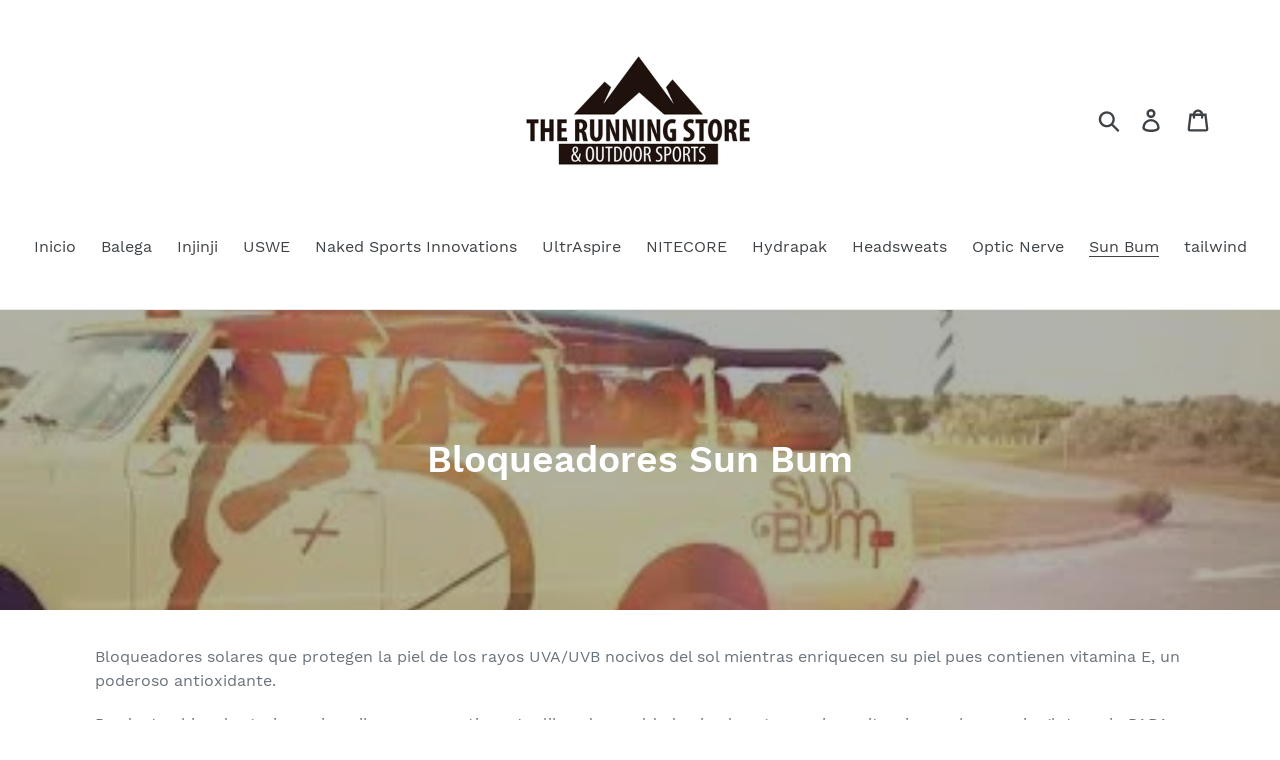

--- FILE ---
content_type: text/html; charset=utf-8
request_url: https://www.therunningstorecr.com/collections/bloqueadores-sun-bum-1
body_size: 15816
content:
<!doctype html>
<html class="no-js" lang="es">
<head>
  <meta charset="utf-8">
  <meta http-equiv="X-UA-Compatible" content="IE=edge,chrome=1">
  <meta name="viewport" content="width=device-width,initial-scale=1">
  <meta name="theme-color" content="#557b97">
  <link rel="canonical" href="https://www.therunningstorecr.com/collections/bloqueadores-sun-bum-1"><title>Bloqueadores Sun Bum
&ndash; The Running Store</title><meta name="description" content="Bloqueadores solares que protegen la piel de los rayos UVA/UVB nocivos del sol mientras enriquecen su piel pues contienen vitamina E, un poderoso antioxidante. Productos hipoalergenicos, sin oxibenzona y octinoxato, libre de crueldad animal, veganos, sin aceite, sin parabenos, sin gluten, sin PABA, sin propilenglicol, "><!-- /snippets/social-meta-tags.liquid -->




<meta property="og:site_name" content="The Running Store">
<meta property="og:url" content="https://www.therunningstorecr.com/collections/bloqueadores-sun-bum-1">
<meta property="og:title" content="Bloqueadores Sun Bum">
<meta property="og:type" content="product.group">
<meta property="og:description" content="Bloqueadores solares que protegen la piel de los rayos UVA/UVB nocivos del sol mientras enriquecen su piel pues contienen vitamina E, un poderoso antioxidante. Productos hipoalergenicos, sin oxibenzona y octinoxato, libre de crueldad animal, veganos, sin aceite, sin parabenos, sin gluten, sin PABA, sin propilenglicol, ">

<meta property="og:image" content="http://www.therunningstorecr.com/cdn/shop/collections/sun_bum_1_9b008446-0cfb-4941-bbf7-d5f53df85957_1200x1200.png?v=1671896352">
<meta property="og:image:secure_url" content="https://www.therunningstorecr.com/cdn/shop/collections/sun_bum_1_9b008446-0cfb-4941-bbf7-d5f53df85957_1200x1200.png?v=1671896352">


<meta name="twitter:card" content="summary_large_image">
<meta name="twitter:title" content="Bloqueadores Sun Bum">
<meta name="twitter:description" content="Bloqueadores solares que protegen la piel de los rayos UVA/UVB nocivos del sol mientras enriquecen su piel pues contienen vitamina E, un poderoso antioxidante. Productos hipoalergenicos, sin oxibenzona y octinoxato, libre de crueldad animal, veganos, sin aceite, sin parabenos, sin gluten, sin PABA, sin propilenglicol, ">


  <link href="//www.therunningstorecr.com/cdn/shop/t/1/assets/theme.scss.css?v=82700920086278674631665644374" rel="stylesheet" type="text/css" media="all" />

  <script>
    var theme = {
      strings: {
        addToCart: "Agregar al carrito",
        soldOut: "Agotado",
        unavailable: "No disponible",
        regularPrice: "Precio habitual",
        sale: "Oferta",
        showMore: "Ver más",
        showLess: "Mostrar menos",
        addressError: "No se puede encontrar esa dirección",
        addressNoResults: "No results for that address",
        addressQueryLimit: "Se ha excedido el límite de uso de la API de Google . Considere la posibilidad de actualizar a un \u003ca href=\"https:\/\/developers.google.com\/maps\/premium\/usage-limits\"\u003ePlan Premium\u003c\/a\u003e.",
        authError: "Hubo un problema de autenticación con su cuenta de Google Maps.",
        newWindow: "Abre en una nueva ventana.",
        external: "Abre sitio externo.",
        newWindowExternal: "Abre sitio externo externo en una nueva ventana.",
        quantityMinimumMessage: "La cantidad debe ser 1 o más"
      },
      moneyFormat: "₡ {{amount_with_comma_separator}}"
    }

    document.documentElement.className = document.documentElement.className.replace('no-js', 'js');
  </script><script src="//www.therunningstorecr.com/cdn/shop/t/1/assets/lazysizes.js?v=68441465964607740661551336855" async="async"></script>
  <script src="//www.therunningstorecr.com/cdn/shop/t/1/assets/vendor.js?v=12001839194546984181553147522" defer="defer"></script>
  <script src="//www.therunningstorecr.com/cdn/shop/t/1/assets/theme.js?v=156600214058390416931639408885" defer="defer"></script>

  <script>window.performance && window.performance.mark && window.performance.mark('shopify.content_for_header.start');</script><meta id="shopify-digital-wallet" name="shopify-digital-wallet" content="/8651866191/digital_wallets/dialog">
<link rel="alternate" type="application/atom+xml" title="Feed" href="/collections/bloqueadores-sun-bum-1.atom" />
<link rel="alternate" type="application/json+oembed" href="https://www.therunningstorecr.com/collections/bloqueadores-sun-bum-1.oembed">
<script async="async" src="/checkouts/internal/preloads.js?locale=es-CR"></script>
<script id="shopify-features" type="application/json">{"accessToken":"26bba10a24e5f8310fae1d6c48958828","betas":["rich-media-storefront-analytics"],"domain":"www.therunningstorecr.com","predictiveSearch":true,"shopId":8651866191,"locale":"es"}</script>
<script>var Shopify = Shopify || {};
Shopify.shop = "ecogreen-store.myshopify.com";
Shopify.locale = "es";
Shopify.currency = {"active":"CRC","rate":"1.0"};
Shopify.country = "CR";
Shopify.theme = {"name":"Debut","id":47115862095,"schema_name":"Debut","schema_version":"11.3.0","theme_store_id":796,"role":"main"};
Shopify.theme.handle = "null";
Shopify.theme.style = {"id":null,"handle":null};
Shopify.cdnHost = "www.therunningstorecr.com/cdn";
Shopify.routes = Shopify.routes || {};
Shopify.routes.root = "/";</script>
<script type="module">!function(o){(o.Shopify=o.Shopify||{}).modules=!0}(window);</script>
<script>!function(o){function n(){var o=[];function n(){o.push(Array.prototype.slice.apply(arguments))}return n.q=o,n}var t=o.Shopify=o.Shopify||{};t.loadFeatures=n(),t.autoloadFeatures=n()}(window);</script>
<script id="shop-js-analytics" type="application/json">{"pageType":"collection"}</script>
<script defer="defer" async type="module" src="//www.therunningstorecr.com/cdn/shopifycloud/shop-js/modules/v2/client.init-shop-cart-sync_BFpxDrjM.es.esm.js"></script>
<script defer="defer" async type="module" src="//www.therunningstorecr.com/cdn/shopifycloud/shop-js/modules/v2/chunk.common_CnP21gUX.esm.js"></script>
<script defer="defer" async type="module" src="//www.therunningstorecr.com/cdn/shopifycloud/shop-js/modules/v2/chunk.modal_D61HrJrg.esm.js"></script>
<script type="module">
  await import("//www.therunningstorecr.com/cdn/shopifycloud/shop-js/modules/v2/client.init-shop-cart-sync_BFpxDrjM.es.esm.js");
await import("//www.therunningstorecr.com/cdn/shopifycloud/shop-js/modules/v2/chunk.common_CnP21gUX.esm.js");
await import("//www.therunningstorecr.com/cdn/shopifycloud/shop-js/modules/v2/chunk.modal_D61HrJrg.esm.js");

  window.Shopify.SignInWithShop?.initShopCartSync?.({"fedCMEnabled":true,"windoidEnabled":true});

</script>
<script id="__st">var __st={"a":8651866191,"offset":-21600,"reqid":"ee1f8209-1a88-4090-88ae-70d786584c7a-1769906110","pageurl":"www.therunningstorecr.com\/collections\/bloqueadores-sun-bum-1","u":"84edd6c5b0c3","p":"collection","rtyp":"collection","rid":313084412085};</script>
<script>window.ShopifyPaypalV4VisibilityTracking = true;</script>
<script id="captcha-bootstrap">!function(){'use strict';const t='contact',e='account',n='new_comment',o=[[t,t],['blogs',n],['comments',n],[t,'customer']],c=[[e,'customer_login'],[e,'guest_login'],[e,'recover_customer_password'],[e,'create_customer']],r=t=>t.map((([t,e])=>`form[action*='/${t}']:not([data-nocaptcha='true']) input[name='form_type'][value='${e}']`)).join(','),a=t=>()=>t?[...document.querySelectorAll(t)].map((t=>t.form)):[];function s(){const t=[...o],e=r(t);return a(e)}const i='password',u='form_key',d=['recaptcha-v3-token','g-recaptcha-response','h-captcha-response',i],f=()=>{try{return window.sessionStorage}catch{return}},m='__shopify_v',_=t=>t.elements[u];function p(t,e,n=!1){try{const o=window.sessionStorage,c=JSON.parse(o.getItem(e)),{data:r}=function(t){const{data:e,action:n}=t;return t[m]||n?{data:e,action:n}:{data:t,action:n}}(c);for(const[e,n]of Object.entries(r))t.elements[e]&&(t.elements[e].value=n);n&&o.removeItem(e)}catch(o){console.error('form repopulation failed',{error:o})}}const l='form_type',E='cptcha';function T(t){t.dataset[E]=!0}const w=window,h=w.document,L='Shopify',v='ce_forms',y='captcha';let A=!1;((t,e)=>{const n=(g='f06e6c50-85a8-45c8-87d0-21a2b65856fe',I='https://cdn.shopify.com/shopifycloud/storefront-forms-hcaptcha/ce_storefront_forms_captcha_hcaptcha.v1.5.2.iife.js',D={infoText:'Protegido por hCaptcha',privacyText:'Privacidad',termsText:'Términos'},(t,e,n)=>{const o=w[L][v],c=o.bindForm;if(c)return c(t,g,e,D).then(n);var r;o.q.push([[t,g,e,D],n]),r=I,A||(h.body.append(Object.assign(h.createElement('script'),{id:'captcha-provider',async:!0,src:r})),A=!0)});var g,I,D;w[L]=w[L]||{},w[L][v]=w[L][v]||{},w[L][v].q=[],w[L][y]=w[L][y]||{},w[L][y].protect=function(t,e){n(t,void 0,e),T(t)},Object.freeze(w[L][y]),function(t,e,n,w,h,L){const[v,y,A,g]=function(t,e,n){const i=e?o:[],u=t?c:[],d=[...i,...u],f=r(d),m=r(i),_=r(d.filter((([t,e])=>n.includes(e))));return[a(f),a(m),a(_),s()]}(w,h,L),I=t=>{const e=t.target;return e instanceof HTMLFormElement?e:e&&e.form},D=t=>v().includes(t);t.addEventListener('submit',(t=>{const e=I(t);if(!e)return;const n=D(e)&&!e.dataset.hcaptchaBound&&!e.dataset.recaptchaBound,o=_(e),c=g().includes(e)&&(!o||!o.value);(n||c)&&t.preventDefault(),c&&!n&&(function(t){try{if(!f())return;!function(t){const e=f();if(!e)return;const n=_(t);if(!n)return;const o=n.value;o&&e.removeItem(o)}(t);const e=Array.from(Array(32),(()=>Math.random().toString(36)[2])).join('');!function(t,e){_(t)||t.append(Object.assign(document.createElement('input'),{type:'hidden',name:u})),t.elements[u].value=e}(t,e),function(t,e){const n=f();if(!n)return;const o=[...t.querySelectorAll(`input[type='${i}']`)].map((({name:t})=>t)),c=[...d,...o],r={};for(const[a,s]of new FormData(t).entries())c.includes(a)||(r[a]=s);n.setItem(e,JSON.stringify({[m]:1,action:t.action,data:r}))}(t,e)}catch(e){console.error('failed to persist form',e)}}(e),e.submit())}));const S=(t,e)=>{t&&!t.dataset[E]&&(n(t,e.some((e=>e===t))),T(t))};for(const o of['focusin','change'])t.addEventListener(o,(t=>{const e=I(t);D(e)&&S(e,y())}));const B=e.get('form_key'),M=e.get(l),P=B&&M;t.addEventListener('DOMContentLoaded',(()=>{const t=y();if(P)for(const e of t)e.elements[l].value===M&&p(e,B);[...new Set([...A(),...v().filter((t=>'true'===t.dataset.shopifyCaptcha))])].forEach((e=>S(e,t)))}))}(h,new URLSearchParams(w.location.search),n,t,e,['guest_login'])})(!0,!0)}();</script>
<script integrity="sha256-4kQ18oKyAcykRKYeNunJcIwy7WH5gtpwJnB7kiuLZ1E=" data-source-attribution="shopify.loadfeatures" defer="defer" src="//www.therunningstorecr.com/cdn/shopifycloud/storefront/assets/storefront/load_feature-a0a9edcb.js" crossorigin="anonymous"></script>
<script data-source-attribution="shopify.dynamic_checkout.dynamic.init">var Shopify=Shopify||{};Shopify.PaymentButton=Shopify.PaymentButton||{isStorefrontPortableWallets:!0,init:function(){window.Shopify.PaymentButton.init=function(){};var t=document.createElement("script");t.src="https://www.therunningstorecr.com/cdn/shopifycloud/portable-wallets/latest/portable-wallets.es.js",t.type="module",document.head.appendChild(t)}};
</script>
<script data-source-attribution="shopify.dynamic_checkout.buyer_consent">
  function portableWalletsHideBuyerConsent(e){var t=document.getElementById("shopify-buyer-consent"),n=document.getElementById("shopify-subscription-policy-button");t&&n&&(t.classList.add("hidden"),t.setAttribute("aria-hidden","true"),n.removeEventListener("click",e))}function portableWalletsShowBuyerConsent(e){var t=document.getElementById("shopify-buyer-consent"),n=document.getElementById("shopify-subscription-policy-button");t&&n&&(t.classList.remove("hidden"),t.removeAttribute("aria-hidden"),n.addEventListener("click",e))}window.Shopify?.PaymentButton&&(window.Shopify.PaymentButton.hideBuyerConsent=portableWalletsHideBuyerConsent,window.Shopify.PaymentButton.showBuyerConsent=portableWalletsShowBuyerConsent);
</script>
<script data-source-attribution="shopify.dynamic_checkout.cart.bootstrap">document.addEventListener("DOMContentLoaded",(function(){function t(){return document.querySelector("shopify-accelerated-checkout-cart, shopify-accelerated-checkout")}if(t())Shopify.PaymentButton.init();else{new MutationObserver((function(e,n){t()&&(Shopify.PaymentButton.init(),n.disconnect())})).observe(document.body,{childList:!0,subtree:!0})}}));
</script>

<script>window.performance && window.performance.mark && window.performance.mark('shopify.content_for_header.end');</script>
<link href="https://monorail-edge.shopifysvc.com" rel="dns-prefetch">
<script>(function(){if ("sendBeacon" in navigator && "performance" in window) {try {var session_token_from_headers = performance.getEntriesByType('navigation')[0].serverTiming.find(x => x.name == '_s').description;} catch {var session_token_from_headers = undefined;}var session_cookie_matches = document.cookie.match(/_shopify_s=([^;]*)/);var session_token_from_cookie = session_cookie_matches && session_cookie_matches.length === 2 ? session_cookie_matches[1] : "";var session_token = session_token_from_headers || session_token_from_cookie || "";function handle_abandonment_event(e) {var entries = performance.getEntries().filter(function(entry) {return /monorail-edge.shopifysvc.com/.test(entry.name);});if (!window.abandonment_tracked && entries.length === 0) {window.abandonment_tracked = true;var currentMs = Date.now();var navigation_start = performance.timing.navigationStart;var payload = {shop_id: 8651866191,url: window.location.href,navigation_start,duration: currentMs - navigation_start,session_token,page_type: "collection"};window.navigator.sendBeacon("https://monorail-edge.shopifysvc.com/v1/produce", JSON.stringify({schema_id: "online_store_buyer_site_abandonment/1.1",payload: payload,metadata: {event_created_at_ms: currentMs,event_sent_at_ms: currentMs}}));}}window.addEventListener('pagehide', handle_abandonment_event);}}());</script>
<script id="web-pixels-manager-setup">(function e(e,d,r,n,o){if(void 0===o&&(o={}),!Boolean(null===(a=null===(i=window.Shopify)||void 0===i?void 0:i.analytics)||void 0===a?void 0:a.replayQueue)){var i,a;window.Shopify=window.Shopify||{};var t=window.Shopify;t.analytics=t.analytics||{};var s=t.analytics;s.replayQueue=[],s.publish=function(e,d,r){return s.replayQueue.push([e,d,r]),!0};try{self.performance.mark("wpm:start")}catch(e){}var l=function(){var e={modern:/Edge?\/(1{2}[4-9]|1[2-9]\d|[2-9]\d{2}|\d{4,})\.\d+(\.\d+|)|Firefox\/(1{2}[4-9]|1[2-9]\d|[2-9]\d{2}|\d{4,})\.\d+(\.\d+|)|Chrom(ium|e)\/(9{2}|\d{3,})\.\d+(\.\d+|)|(Maci|X1{2}).+ Version\/(15\.\d+|(1[6-9]|[2-9]\d|\d{3,})\.\d+)([,.]\d+|)( \(\w+\)|)( Mobile\/\w+|) Safari\/|Chrome.+OPR\/(9{2}|\d{3,})\.\d+\.\d+|(CPU[ +]OS|iPhone[ +]OS|CPU[ +]iPhone|CPU IPhone OS|CPU iPad OS)[ +]+(15[._]\d+|(1[6-9]|[2-9]\d|\d{3,})[._]\d+)([._]\d+|)|Android:?[ /-](13[3-9]|1[4-9]\d|[2-9]\d{2}|\d{4,})(\.\d+|)(\.\d+|)|Android.+Firefox\/(13[5-9]|1[4-9]\d|[2-9]\d{2}|\d{4,})\.\d+(\.\d+|)|Android.+Chrom(ium|e)\/(13[3-9]|1[4-9]\d|[2-9]\d{2}|\d{4,})\.\d+(\.\d+|)|SamsungBrowser\/([2-9]\d|\d{3,})\.\d+/,legacy:/Edge?\/(1[6-9]|[2-9]\d|\d{3,})\.\d+(\.\d+|)|Firefox\/(5[4-9]|[6-9]\d|\d{3,})\.\d+(\.\d+|)|Chrom(ium|e)\/(5[1-9]|[6-9]\d|\d{3,})\.\d+(\.\d+|)([\d.]+$|.*Safari\/(?![\d.]+ Edge\/[\d.]+$))|(Maci|X1{2}).+ Version\/(10\.\d+|(1[1-9]|[2-9]\d|\d{3,})\.\d+)([,.]\d+|)( \(\w+\)|)( Mobile\/\w+|) Safari\/|Chrome.+OPR\/(3[89]|[4-9]\d|\d{3,})\.\d+\.\d+|(CPU[ +]OS|iPhone[ +]OS|CPU[ +]iPhone|CPU IPhone OS|CPU iPad OS)[ +]+(10[._]\d+|(1[1-9]|[2-9]\d|\d{3,})[._]\d+)([._]\d+|)|Android:?[ /-](13[3-9]|1[4-9]\d|[2-9]\d{2}|\d{4,})(\.\d+|)(\.\d+|)|Mobile Safari.+OPR\/([89]\d|\d{3,})\.\d+\.\d+|Android.+Firefox\/(13[5-9]|1[4-9]\d|[2-9]\d{2}|\d{4,})\.\d+(\.\d+|)|Android.+Chrom(ium|e)\/(13[3-9]|1[4-9]\d|[2-9]\d{2}|\d{4,})\.\d+(\.\d+|)|Android.+(UC? ?Browser|UCWEB|U3)[ /]?(15\.([5-9]|\d{2,})|(1[6-9]|[2-9]\d|\d{3,})\.\d+)\.\d+|SamsungBrowser\/(5\.\d+|([6-9]|\d{2,})\.\d+)|Android.+MQ{2}Browser\/(14(\.(9|\d{2,})|)|(1[5-9]|[2-9]\d|\d{3,})(\.\d+|))(\.\d+|)|K[Aa][Ii]OS\/(3\.\d+|([4-9]|\d{2,})\.\d+)(\.\d+|)/},d=e.modern,r=e.legacy,n=navigator.userAgent;return n.match(d)?"modern":n.match(r)?"legacy":"unknown"}(),u="modern"===l?"modern":"legacy",c=(null!=n?n:{modern:"",legacy:""})[u],f=function(e){return[e.baseUrl,"/wpm","/b",e.hashVersion,"modern"===e.buildTarget?"m":"l",".js"].join("")}({baseUrl:d,hashVersion:r,buildTarget:u}),m=function(e){var d=e.version,r=e.bundleTarget,n=e.surface,o=e.pageUrl,i=e.monorailEndpoint;return{emit:function(e){var a=e.status,t=e.errorMsg,s=(new Date).getTime(),l=JSON.stringify({metadata:{event_sent_at_ms:s},events:[{schema_id:"web_pixels_manager_load/3.1",payload:{version:d,bundle_target:r,page_url:o,status:a,surface:n,error_msg:t},metadata:{event_created_at_ms:s}}]});if(!i)return console&&console.warn&&console.warn("[Web Pixels Manager] No Monorail endpoint provided, skipping logging."),!1;try{return self.navigator.sendBeacon.bind(self.navigator)(i,l)}catch(e){}var u=new XMLHttpRequest;try{return u.open("POST",i,!0),u.setRequestHeader("Content-Type","text/plain"),u.send(l),!0}catch(e){return console&&console.warn&&console.warn("[Web Pixels Manager] Got an unhandled error while logging to Monorail."),!1}}}}({version:r,bundleTarget:l,surface:e.surface,pageUrl:self.location.href,monorailEndpoint:e.monorailEndpoint});try{o.browserTarget=l,function(e){var d=e.src,r=e.async,n=void 0===r||r,o=e.onload,i=e.onerror,a=e.sri,t=e.scriptDataAttributes,s=void 0===t?{}:t,l=document.createElement("script"),u=document.querySelector("head"),c=document.querySelector("body");if(l.async=n,l.src=d,a&&(l.integrity=a,l.crossOrigin="anonymous"),s)for(var f in s)if(Object.prototype.hasOwnProperty.call(s,f))try{l.dataset[f]=s[f]}catch(e){}if(o&&l.addEventListener("load",o),i&&l.addEventListener("error",i),u)u.appendChild(l);else{if(!c)throw new Error("Did not find a head or body element to append the script");c.appendChild(l)}}({src:f,async:!0,onload:function(){if(!function(){var e,d;return Boolean(null===(d=null===(e=window.Shopify)||void 0===e?void 0:e.analytics)||void 0===d?void 0:d.initialized)}()){var d=window.webPixelsManager.init(e)||void 0;if(d){var r=window.Shopify.analytics;r.replayQueue.forEach((function(e){var r=e[0],n=e[1],o=e[2];d.publishCustomEvent(r,n,o)})),r.replayQueue=[],r.publish=d.publishCustomEvent,r.visitor=d.visitor,r.initialized=!0}}},onerror:function(){return m.emit({status:"failed",errorMsg:"".concat(f," has failed to load")})},sri:function(e){var d=/^sha384-[A-Za-z0-9+/=]+$/;return"string"==typeof e&&d.test(e)}(c)?c:"",scriptDataAttributes:o}),m.emit({status:"loading"})}catch(e){m.emit({status:"failed",errorMsg:(null==e?void 0:e.message)||"Unknown error"})}}})({shopId: 8651866191,storefrontBaseUrl: "https://www.therunningstorecr.com",extensionsBaseUrl: "https://extensions.shopifycdn.com/cdn/shopifycloud/web-pixels-manager",monorailEndpoint: "https://monorail-edge.shopifysvc.com/unstable/produce_batch",surface: "storefront-renderer",enabledBetaFlags: ["2dca8a86"],webPixelsConfigList: [{"id":"shopify-app-pixel","configuration":"{}","eventPayloadVersion":"v1","runtimeContext":"STRICT","scriptVersion":"0450","apiClientId":"shopify-pixel","type":"APP","privacyPurposes":["ANALYTICS","MARKETING"]},{"id":"shopify-custom-pixel","eventPayloadVersion":"v1","runtimeContext":"LAX","scriptVersion":"0450","apiClientId":"shopify-pixel","type":"CUSTOM","privacyPurposes":["ANALYTICS","MARKETING"]}],isMerchantRequest: false,initData: {"shop":{"name":"The Running Store","paymentSettings":{"currencyCode":"CRC"},"myshopifyDomain":"ecogreen-store.myshopify.com","countryCode":"CR","storefrontUrl":"https:\/\/www.therunningstorecr.com"},"customer":null,"cart":null,"checkout":null,"productVariants":[],"purchasingCompany":null},},"https://www.therunningstorecr.com/cdn","1d2a099fw23dfb22ep557258f5m7a2edbae",{"modern":"","legacy":""},{"shopId":"8651866191","storefrontBaseUrl":"https:\/\/www.therunningstorecr.com","extensionBaseUrl":"https:\/\/extensions.shopifycdn.com\/cdn\/shopifycloud\/web-pixels-manager","surface":"storefront-renderer","enabledBetaFlags":"[\"2dca8a86\"]","isMerchantRequest":"false","hashVersion":"1d2a099fw23dfb22ep557258f5m7a2edbae","publish":"custom","events":"[[\"page_viewed\",{}],[\"collection_viewed\",{\"collection\":{\"id\":\"313084412085\",\"title\":\"Bloqueadores Sun Bum\",\"productVariants\":[{\"price\":{\"amount\":9315.0,\"currencyCode\":\"CRC\"},\"product\":{\"title\":\"SUN BUM ORIGINAL SPF 30 FACE STICK 13g\",\"vendor\":\"Sun Bum\",\"id\":\"8006837076149\",\"untranslatedTitle\":\"SUN BUM ORIGINAL SPF 30 FACE STICK 13g\",\"url\":\"\/products\/sun-bum-original-spf-30-face-stick-13g\",\"type\":\"Bloqueadores solares\"},\"id\":\"44589515735221\",\"image\":{\"src\":\"\/\/www.therunningstorecr.com\/cdn\/shop\/files\/12.jpg?v=1724712835\"},\"sku\":\"\",\"title\":\"Default Title\",\"untranslatedTitle\":\"Default Title\"},{\"price\":{\"amount\":13800.0,\"currencyCode\":\"CRC\"},\"product\":{\"title\":\"Sun Bum Original Lotion SPF 70\",\"vendor\":\"Sun Bum\",\"id\":\"7367895253173\",\"untranslatedTitle\":\"Sun Bum Original Lotion SPF 70\",\"url\":\"\/products\/sun-bum-original-lotion-spf-70\",\"type\":\"Bloqueadores solares\"},\"id\":\"42524633333941\",\"image\":{\"src\":\"\/\/www.therunningstorecr.com\/cdn\/shop\/products\/71KktJ0dsFL.jpg?v=1669332428\"},\"sku\":\"\",\"title\":\"Default Title\",\"untranslatedTitle\":\"Default Title\"},{\"price\":{\"amount\":3160.0,\"currencyCode\":\"CRC\"},\"product\":{\"title\":\"Original SPF 30 Lip Balm\",\"vendor\":\"Sun Bum\",\"id\":\"8006829637813\",\"untranslatedTitle\":\"Original SPF 30 Lip Balm\",\"url\":\"\/products\/original-spf-30-lip-balm\",\"type\":\"Bloqueadores solares\"},\"id\":\"44589470515381\",\"image\":{\"src\":\"\/\/www.therunningstorecr.com\/cdn\/shop\/files\/LIPSTICK.jpg?v=1724711027\"},\"sku\":\"\",\"title\":\"Pomegranate\",\"untranslatedTitle\":\"Pomegranate\"},{\"price\":{\"amount\":14095.0,\"currencyCode\":\"CRC\"},\"product\":{\"title\":\"Sun Bum Original Spray SPF 50\",\"vendor\":\"Sun Bum\",\"id\":\"7367904034997\",\"untranslatedTitle\":\"Sun Bum Original Spray SPF 50\",\"url\":\"\/products\/sun-bum-original-spray-spf-50\",\"type\":\"Bloqueadores solares\"},\"id\":\"42524643590325\",\"image\":{\"src\":\"\/\/www.therunningstorecr.com\/cdn\/shop\/products\/spray502.jpg?v=1669331889\"},\"sku\":\"\",\"title\":\"Default Title\",\"untranslatedTitle\":\"Default Title\"},{\"price\":{\"amount\":13800.0,\"currencyCode\":\"CRC\"},\"product\":{\"title\":\"Sun Bum Original Lotion SPF 30\",\"vendor\":\"Sun Bum\",\"id\":\"7367878049973\",\"untranslatedTitle\":\"Sun Bum Original Lotion SPF 30\",\"url\":\"\/products\/sun-bum-original-lotion-spf-30\",\"type\":\"Bloqueadores solares\"},\"id\":\"42524606464181\",\"image\":{\"src\":\"\/\/www.therunningstorecr.com\/cdn\/shop\/products\/OL301.jpg?v=1669328156\"},\"sku\":\"\",\"title\":\"Default Title\",\"untranslatedTitle\":\"Default Title\"},{\"price\":{\"amount\":11000.0,\"currencyCode\":\"CRC\"},\"product\":{\"title\":\"Sun Bum Cool Down Lotion\",\"vendor\":\"Sun Bum\",\"id\":\"7367871496373\",\"untranslatedTitle\":\"Sun Bum Cool Down Lotion\",\"url\":\"\/products\/sun-bum-cool-down-lotion\",\"type\":\"Bloqueadores solares\"},\"id\":\"42524594340021\",\"image\":{\"src\":\"\/\/www.therunningstorecr.com\/cdn\/shop\/products\/cooldown1.jpg?v=1669328182\"},\"sku\":\"\",\"title\":\"Default Title\",\"untranslatedTitle\":\"Default Title\"}]}}]]"});</script><script>
  window.ShopifyAnalytics = window.ShopifyAnalytics || {};
  window.ShopifyAnalytics.meta = window.ShopifyAnalytics.meta || {};
  window.ShopifyAnalytics.meta.currency = 'CRC';
  var meta = {"products":[{"id":8006837076149,"gid":"gid:\/\/shopify\/Product\/8006837076149","vendor":"Sun Bum","type":"Bloqueadores solares","handle":"sun-bum-original-spf-30-face-stick-13g","variants":[{"id":44589515735221,"price":931500,"name":"SUN BUM ORIGINAL SPF 30 FACE STICK 13g","public_title":null,"sku":""}],"remote":false},{"id":7367895253173,"gid":"gid:\/\/shopify\/Product\/7367895253173","vendor":"Sun Bum","type":"Bloqueadores solares","handle":"sun-bum-original-lotion-spf-70","variants":[{"id":42524633333941,"price":1380000,"name":"Sun Bum Original Lotion SPF 70","public_title":null,"sku":""}],"remote":false},{"id":8006829637813,"gid":"gid:\/\/shopify\/Product\/8006829637813","vendor":"Sun Bum","type":"Bloqueadores solares","handle":"original-spf-30-lip-balm","variants":[{"id":44589470515381,"price":316000,"name":"Original SPF 30 Lip Balm - Pomegranate","public_title":"Pomegranate","sku":""},{"id":44589470548149,"price":316000,"name":"Original SPF 30 Lip Balm - Mango","public_title":"Mango","sku":""},{"id":44589470580917,"price":316000,"name":"Original SPF 30 Lip Balm - Banana","public_title":"Banana","sku":""},{"id":44589470613685,"price":316000,"name":"Original SPF 30 Lip Balm - Coco","public_title":"Coco","sku":""},{"id":44589470646453,"price":316000,"name":"Original SPF 30 Lip Balm - Piña","public_title":"Piña","sku":""},{"id":44589470679221,"price":316000,"name":"Original SPF 30 Lip Balm - Sandia","public_title":"Sandia","sku":""}],"remote":false},{"id":7367904034997,"gid":"gid:\/\/shopify\/Product\/7367904034997","vendor":"Sun Bum","type":"Bloqueadores solares","handle":"sun-bum-original-spray-spf-50","variants":[{"id":42524643590325,"price":1409500,"name":"Sun Bum Original Spray SPF 50","public_title":null,"sku":""}],"remote":false},{"id":7367878049973,"gid":"gid:\/\/shopify\/Product\/7367878049973","vendor":"Sun Bum","type":"Bloqueadores solares","handle":"sun-bum-original-lotion-spf-30","variants":[{"id":42524606464181,"price":1380000,"name":"Sun Bum Original Lotion SPF 30","public_title":null,"sku":""}],"remote":false},{"id":7367871496373,"gid":"gid:\/\/shopify\/Product\/7367871496373","vendor":"Sun Bum","type":"Bloqueadores solares","handle":"sun-bum-cool-down-lotion","variants":[{"id":42524594340021,"price":1100000,"name":"Sun Bum Cool Down Lotion","public_title":null,"sku":""}],"remote":false}],"page":{"pageType":"collection","resourceType":"collection","resourceId":313084412085,"requestId":"ee1f8209-1a88-4090-88ae-70d786584c7a-1769906110"}};
  for (var attr in meta) {
    window.ShopifyAnalytics.meta[attr] = meta[attr];
  }
</script>
<script class="analytics">
  (function () {
    var customDocumentWrite = function(content) {
      var jquery = null;

      if (window.jQuery) {
        jquery = window.jQuery;
      } else if (window.Checkout && window.Checkout.$) {
        jquery = window.Checkout.$;
      }

      if (jquery) {
        jquery('body').append(content);
      }
    };

    var hasLoggedConversion = function(token) {
      if (token) {
        return document.cookie.indexOf('loggedConversion=' + token) !== -1;
      }
      return false;
    }

    var setCookieIfConversion = function(token) {
      if (token) {
        var twoMonthsFromNow = new Date(Date.now());
        twoMonthsFromNow.setMonth(twoMonthsFromNow.getMonth() + 2);

        document.cookie = 'loggedConversion=' + token + '; expires=' + twoMonthsFromNow;
      }
    }

    var trekkie = window.ShopifyAnalytics.lib = window.trekkie = window.trekkie || [];
    if (trekkie.integrations) {
      return;
    }
    trekkie.methods = [
      'identify',
      'page',
      'ready',
      'track',
      'trackForm',
      'trackLink'
    ];
    trekkie.factory = function(method) {
      return function() {
        var args = Array.prototype.slice.call(arguments);
        args.unshift(method);
        trekkie.push(args);
        return trekkie;
      };
    };
    for (var i = 0; i < trekkie.methods.length; i++) {
      var key = trekkie.methods[i];
      trekkie[key] = trekkie.factory(key);
    }
    trekkie.load = function(config) {
      trekkie.config = config || {};
      trekkie.config.initialDocumentCookie = document.cookie;
      var first = document.getElementsByTagName('script')[0];
      var script = document.createElement('script');
      script.type = 'text/javascript';
      script.onerror = function(e) {
        var scriptFallback = document.createElement('script');
        scriptFallback.type = 'text/javascript';
        scriptFallback.onerror = function(error) {
                var Monorail = {
      produce: function produce(monorailDomain, schemaId, payload) {
        var currentMs = new Date().getTime();
        var event = {
          schema_id: schemaId,
          payload: payload,
          metadata: {
            event_created_at_ms: currentMs,
            event_sent_at_ms: currentMs
          }
        };
        return Monorail.sendRequest("https://" + monorailDomain + "/v1/produce", JSON.stringify(event));
      },
      sendRequest: function sendRequest(endpointUrl, payload) {
        // Try the sendBeacon API
        if (window && window.navigator && typeof window.navigator.sendBeacon === 'function' && typeof window.Blob === 'function' && !Monorail.isIos12()) {
          var blobData = new window.Blob([payload], {
            type: 'text/plain'
          });

          if (window.navigator.sendBeacon(endpointUrl, blobData)) {
            return true;
          } // sendBeacon was not successful

        } // XHR beacon

        var xhr = new XMLHttpRequest();

        try {
          xhr.open('POST', endpointUrl);
          xhr.setRequestHeader('Content-Type', 'text/plain');
          xhr.send(payload);
        } catch (e) {
          console.log(e);
        }

        return false;
      },
      isIos12: function isIos12() {
        return window.navigator.userAgent.lastIndexOf('iPhone; CPU iPhone OS 12_') !== -1 || window.navigator.userAgent.lastIndexOf('iPad; CPU OS 12_') !== -1;
      }
    };
    Monorail.produce('monorail-edge.shopifysvc.com',
      'trekkie_storefront_load_errors/1.1',
      {shop_id: 8651866191,
      theme_id: 47115862095,
      app_name: "storefront",
      context_url: window.location.href,
      source_url: "//www.therunningstorecr.com/cdn/s/trekkie.storefront.c59ea00e0474b293ae6629561379568a2d7c4bba.min.js"});

        };
        scriptFallback.async = true;
        scriptFallback.src = '//www.therunningstorecr.com/cdn/s/trekkie.storefront.c59ea00e0474b293ae6629561379568a2d7c4bba.min.js';
        first.parentNode.insertBefore(scriptFallback, first);
      };
      script.async = true;
      script.src = '//www.therunningstorecr.com/cdn/s/trekkie.storefront.c59ea00e0474b293ae6629561379568a2d7c4bba.min.js';
      first.parentNode.insertBefore(script, first);
    };
    trekkie.load(
      {"Trekkie":{"appName":"storefront","development":false,"defaultAttributes":{"shopId":8651866191,"isMerchantRequest":null,"themeId":47115862095,"themeCityHash":"12156709863248251895","contentLanguage":"es","currency":"CRC","eventMetadataId":"8ae49bfc-5eee-4d42-9b6f-29be73fcbc1a"},"isServerSideCookieWritingEnabled":true,"monorailRegion":"shop_domain","enabledBetaFlags":["65f19447","b5387b81"]},"Session Attribution":{},"S2S":{"facebookCapiEnabled":false,"source":"trekkie-storefront-renderer","apiClientId":580111}}
    );

    var loaded = false;
    trekkie.ready(function() {
      if (loaded) return;
      loaded = true;

      window.ShopifyAnalytics.lib = window.trekkie;

      var originalDocumentWrite = document.write;
      document.write = customDocumentWrite;
      try { window.ShopifyAnalytics.merchantGoogleAnalytics.call(this); } catch(error) {};
      document.write = originalDocumentWrite;

      window.ShopifyAnalytics.lib.page(null,{"pageType":"collection","resourceType":"collection","resourceId":313084412085,"requestId":"ee1f8209-1a88-4090-88ae-70d786584c7a-1769906110","shopifyEmitted":true});

      var match = window.location.pathname.match(/checkouts\/(.+)\/(thank_you|post_purchase)/)
      var token = match? match[1]: undefined;
      if (!hasLoggedConversion(token)) {
        setCookieIfConversion(token);
        window.ShopifyAnalytics.lib.track("Viewed Product Category",{"currency":"CRC","category":"Collection: bloqueadores-sun-bum-1","collectionName":"bloqueadores-sun-bum-1","collectionId":313084412085,"nonInteraction":true},undefined,undefined,{"shopifyEmitted":true});
      }
    });


        var eventsListenerScript = document.createElement('script');
        eventsListenerScript.async = true;
        eventsListenerScript.src = "//www.therunningstorecr.com/cdn/shopifycloud/storefront/assets/shop_events_listener-3da45d37.js";
        document.getElementsByTagName('head')[0].appendChild(eventsListenerScript);

})();</script>
<script
  defer
  src="https://www.therunningstorecr.com/cdn/shopifycloud/perf-kit/shopify-perf-kit-3.1.0.min.js"
  data-application="storefront-renderer"
  data-shop-id="8651866191"
  data-render-region="gcp-us-central1"
  data-page-type="collection"
  data-theme-instance-id="47115862095"
  data-theme-name="Debut"
  data-theme-version="11.3.0"
  data-monorail-region="shop_domain"
  data-resource-timing-sampling-rate="10"
  data-shs="true"
  data-shs-beacon="true"
  data-shs-export-with-fetch="true"
  data-shs-logs-sample-rate="1"
  data-shs-beacon-endpoint="https://www.therunningstorecr.com/api/collect"
></script>
</head>

<body class="template-collection">

  <a class="in-page-link visually-hidden skip-link" href="#MainContent">Ir directamente al contenido</a>

  <div id="SearchDrawer" class="search-bar drawer drawer--top" role="dialog" aria-modal="true" aria-label="Buscar">
    <div class="search-bar__table">
      <div class="search-bar__table-cell search-bar__form-wrapper">
        <form class="search search-bar__form" action="/search" method="get" role="search">
          <input class="search__input search-bar__input" type="search" name="q" value="" placeholder="Buscar" aria-label="Buscar">
          <button class="search-bar__submit search__submit btn--link" type="submit">
            <svg aria-hidden="true" focusable="false" role="presentation" class="icon icon-search" viewBox="0 0 37 40"><path d="M35.6 36l-9.8-9.8c4.1-5.4 3.6-13.2-1.3-18.1-5.4-5.4-14.2-5.4-19.7 0-5.4 5.4-5.4 14.2 0 19.7 2.6 2.6 6.1 4.1 9.8 4.1 3 0 5.9-1 8.3-2.8l9.8 9.8c.4.4.9.6 1.4.6s1-.2 1.4-.6c.9-.9.9-2.1.1-2.9zm-20.9-8.2c-2.6 0-5.1-1-7-2.9-3.9-3.9-3.9-10.1 0-14C9.6 9 12.2 8 14.7 8s5.1 1 7 2.9c3.9 3.9 3.9 10.1 0 14-1.9 1.9-4.4 2.9-7 2.9z"/></svg>
            <span class="icon__fallback-text">Buscar</span>
          </button>
        </form>
      </div>
      <div class="search-bar__table-cell text-right">
        <button type="button" class="btn--link search-bar__close js-drawer-close">
          <svg aria-hidden="true" focusable="false" role="presentation" class="icon icon-close" viewBox="0 0 40 40"><path d="M23.868 20.015L39.117 4.78c1.11-1.108 1.11-2.77 0-3.877-1.109-1.108-2.773-1.108-3.882 0L19.986 16.137 4.737.904C3.628-.204 1.965-.204.856.904c-1.11 1.108-1.11 2.77 0 3.877l15.249 15.234L.855 35.248c-1.108 1.108-1.108 2.77 0 3.877.555.554 1.248.831 1.942.831s1.386-.277 1.94-.83l15.25-15.234 15.248 15.233c.555.554 1.248.831 1.941.831s1.387-.277 1.941-.83c1.11-1.109 1.11-2.77 0-3.878L23.868 20.015z" class="layer"/></svg>
          <span class="icon__fallback-text">Cerrar</span>
        </button>
      </div>
    </div>
  </div>

  <div id="shopify-section-header" class="shopify-section">

<div data-section-id="header" data-section-type="header-section">
  

  <header class="site-header logo--center" role="banner">
    <div class="grid grid--no-gutters grid--table site-header__mobile-nav">
      

      <div class="grid__item medium-up--one-third medium-up--push-one-third logo-align--center">
        
        
          <div class="h2 site-header__logo">
        
          
<a href="/" class="site-header__logo-image site-header__logo-image--centered">
              
              <img class="lazyload js"
                   src="//www.therunningstorecr.com/cdn/shop/files/Sin_titulo-2_ebbd8951-7bbe-48e9-a2cc-084bf636336d_300x300.png?v=1627512870"
                   data-src="//www.therunningstorecr.com/cdn/shop/files/Sin_titulo-2_ebbd8951-7bbe-48e9-a2cc-084bf636336d_{width}x.png?v=1627512870"
                   data-widths="[180, 360, 540, 720, 900, 1080, 1296, 1512, 1728, 2048]"
                   data-aspectratio="1.333803810868031"
                   data-sizes="auto"
                   alt="The Running Store"
                   style="max-width: 240px">
              <noscript>
                
                <img src="//www.therunningstorecr.com/cdn/shop/files/Sin_titulo-2_ebbd8951-7bbe-48e9-a2cc-084bf636336d_240x.png?v=1627512870"
                     srcset="//www.therunningstorecr.com/cdn/shop/files/Sin_titulo-2_ebbd8951-7bbe-48e9-a2cc-084bf636336d_240x.png?v=1627512870 1x, //www.therunningstorecr.com/cdn/shop/files/Sin_titulo-2_ebbd8951-7bbe-48e9-a2cc-084bf636336d_240x@2x.png?v=1627512870 2x"
                     alt="The Running Store"
                     style="max-width: 240px;">
              </noscript>
            </a>
          
        
          </div>
        
      </div>

      

      <div class="grid__item medium-up--one-third medium-up--push-one-third text-right site-header__icons site-header__icons--plus">
        <div class="site-header__icons-wrapper">
          <div class="site-header__search site-header__icon">
            <form action="/search" method="get" class="search-header search" role="search">
  <input class="search-header__input search__input"
    type="search"
    name="q"
    placeholder="Buscar"
    aria-label="Buscar">
  <button class="search-header__submit search__submit btn--link site-header__icon" type="submit">
    <svg aria-hidden="true" focusable="false" role="presentation" class="icon icon-search" viewBox="0 0 37 40"><path d="M35.6 36l-9.8-9.8c4.1-5.4 3.6-13.2-1.3-18.1-5.4-5.4-14.2-5.4-19.7 0-5.4 5.4-5.4 14.2 0 19.7 2.6 2.6 6.1 4.1 9.8 4.1 3 0 5.9-1 8.3-2.8l9.8 9.8c.4.4.9.6 1.4.6s1-.2 1.4-.6c.9-.9.9-2.1.1-2.9zm-20.9-8.2c-2.6 0-5.1-1-7-2.9-3.9-3.9-3.9-10.1 0-14C9.6 9 12.2 8 14.7 8s5.1 1 7 2.9c3.9 3.9 3.9 10.1 0 14-1.9 1.9-4.4 2.9-7 2.9z"/></svg>
    <span class="icon__fallback-text">Buscar</span>
  </button>
</form>

          </div>

          <button type="button" class="btn--link site-header__icon site-header__search-toggle js-drawer-open-top">
            <svg aria-hidden="true" focusable="false" role="presentation" class="icon icon-search" viewBox="0 0 37 40"><path d="M35.6 36l-9.8-9.8c4.1-5.4 3.6-13.2-1.3-18.1-5.4-5.4-14.2-5.4-19.7 0-5.4 5.4-5.4 14.2 0 19.7 2.6 2.6 6.1 4.1 9.8 4.1 3 0 5.9-1 8.3-2.8l9.8 9.8c.4.4.9.6 1.4.6s1-.2 1.4-.6c.9-.9.9-2.1.1-2.9zm-20.9-8.2c-2.6 0-5.1-1-7-2.9-3.9-3.9-3.9-10.1 0-14C9.6 9 12.2 8 14.7 8s5.1 1 7 2.9c3.9 3.9 3.9 10.1 0 14-1.9 1.9-4.4 2.9-7 2.9z"/></svg>
            <span class="icon__fallback-text">Buscar</span>
          </button>

          
            
              <a href="/account/login" class="site-header__icon site-header__account">
                <svg aria-hidden="true" focusable="false" role="presentation" class="icon icon-login" viewBox="0 0 28.33 37.68"><path d="M14.17 14.9a7.45 7.45 0 1 0-7.5-7.45 7.46 7.46 0 0 0 7.5 7.45zm0-10.91a3.45 3.45 0 1 1-3.5 3.46A3.46 3.46 0 0 1 14.17 4zM14.17 16.47A14.18 14.18 0 0 0 0 30.68c0 1.41.66 4 5.11 5.66a27.17 27.17 0 0 0 9.06 1.34c6.54 0 14.17-1.84 14.17-7a14.18 14.18 0 0 0-14.17-14.21zm0 17.21c-6.3 0-10.17-1.77-10.17-3a10.17 10.17 0 1 1 20.33 0c.01 1.23-3.86 3-10.16 3z"/></svg>
                <span class="icon__fallback-text">Ingresar</span>
              </a>
            
          

          <a href="/cart" class="site-header__icon site-header__cart">
            <svg aria-hidden="true" focusable="false" role="presentation" class="icon icon-cart" viewBox="0 0 37 40"><path d="M36.5 34.8L33.3 8h-5.9C26.7 3.9 23 .8 18.5.8S10.3 3.9 9.6 8H3.7L.5 34.8c-.2 1.5.4 2.4.9 3 .5.5 1.4 1.2 3.1 1.2h28c1.3 0 2.4-.4 3.1-1.3.7-.7 1-1.8.9-2.9zm-18-30c2.2 0 4.1 1.4 4.7 3.2h-9.5c.7-1.9 2.6-3.2 4.8-3.2zM4.5 35l2.8-23h2.2v3c0 1.1.9 2 2 2s2-.9 2-2v-3h10v3c0 1.1.9 2 2 2s2-.9 2-2v-3h2.2l2.8 23h-28z"/></svg>
            <span class="icon__fallback-text">Carrito</span>
            
          </a>

          

          
            <button type="button" class="btn--link site-header__icon site-header__menu js-mobile-nav-toggle mobile-nav--open" aria-controls="MobileNav"  aria-expanded="false" aria-label="Menú">
              <svg aria-hidden="true" focusable="false" role="presentation" class="icon icon-hamburger" viewBox="0 0 37 40"><path d="M33.5 25h-30c-1.1 0-2-.9-2-2s.9-2 2-2h30c1.1 0 2 .9 2 2s-.9 2-2 2zm0-11.5h-30c-1.1 0-2-.9-2-2s.9-2 2-2h30c1.1 0 2 .9 2 2s-.9 2-2 2zm0 23h-30c-1.1 0-2-.9-2-2s.9-2 2-2h30c1.1 0 2 .9 2 2s-.9 2-2 2z"/></svg>
              <svg aria-hidden="true" focusable="false" role="presentation" class="icon icon-close" viewBox="0 0 40 40"><path d="M23.868 20.015L39.117 4.78c1.11-1.108 1.11-2.77 0-3.877-1.109-1.108-2.773-1.108-3.882 0L19.986 16.137 4.737.904C3.628-.204 1.965-.204.856.904c-1.11 1.108-1.11 2.77 0 3.877l15.249 15.234L.855 35.248c-1.108 1.108-1.108 2.77 0 3.877.555.554 1.248.831 1.942.831s1.386-.277 1.94-.83l15.25-15.234 15.248 15.233c.555.554 1.248.831 1.941.831s1.387-.277 1.941-.83c1.11-1.109 1.11-2.77 0-3.878L23.868 20.015z" class="layer"/></svg>
            </button>
          
        </div>

      </div>
    </div>

    <nav class="mobile-nav-wrapper medium-up--hide" role="navigation">
      <ul id="MobileNav" class="mobile-nav">
        
<li class="mobile-nav__item border-bottom">
            
              <a href="/"
                class="mobile-nav__link"
                
              >
                <span class="mobile-nav__label">Inicio</span>
              </a>
            
          </li>
        
<li class="mobile-nav__item border-bottom">
            
              <a href="https://www.therunningstorecr.com/collections/balega"
                class="mobile-nav__link"
                
              >
                <span class="mobile-nav__label">Balega</span>
              </a>
            
          </li>
        
<li class="mobile-nav__item border-bottom">
            
              <a href="/collections/medias-injinji"
                class="mobile-nav__link"
                
              >
                <span class="mobile-nav__label">Injinji</span>
              </a>
            
          </li>
        
<li class="mobile-nav__item border-bottom">
            
              <a href="https://www.therunningstorecr.com/collections/uswe"
                class="mobile-nav__link"
                
              >
                <span class="mobile-nav__label">USWE</span>
              </a>
            
          </li>
        
<li class="mobile-nav__item border-bottom">
            
              <a href="/collections/naked"
                class="mobile-nav__link"
                
              >
                <span class="mobile-nav__label">Naked Sports Innovations </span>
              </a>
            
          </li>
        
<li class="mobile-nav__item border-bottom">
            
              <a href="/collections/ultraspire"
                class="mobile-nav__link"
                
              >
                <span class="mobile-nav__label">UltrAspire</span>
              </a>
            
          </li>
        
<li class="mobile-nav__item border-bottom">
            
              <a href="https://www.therunningstorecr.com/collections/sistemas-de-iluminacion"
                class="mobile-nav__link"
                
              >
                <span class="mobile-nav__label">NITECORE</span>
              </a>
            
          </li>
        
<li class="mobile-nav__item border-bottom">
            
              <a href="https://www.therunningstorecr.com/collections/hydrapak"
                class="mobile-nav__link"
                
              >
                <span class="mobile-nav__label">Hydrapak</span>
              </a>
            
          </li>
        
<li class="mobile-nav__item border-bottom">
            
              <a href="https://www.therunningstorecr.com/collections/headsweats"
                class="mobile-nav__link"
                
              >
                <span class="mobile-nav__label">Headsweats</span>
              </a>
            
          </li>
        
<li class="mobile-nav__item border-bottom">
            
              <a href="https://www.therunningstorecr.com/collections/optic-nerve"
                class="mobile-nav__link"
                
              >
                <span class="mobile-nav__label">Optic Nerve</span>
              </a>
            
          </li>
        
<li class="mobile-nav__item border-bottom">
            
              <a href="/collections/bloqueadores-sun-bum-1"
                class="mobile-nav__link mobile-nav__link--active"
                 aria-current="page"
              >
                <span class="mobile-nav__label">Sun Bum</span>
              </a>
            
          </li>
        
<li class="mobile-nav__item">
            
              <a href="https://www.therunningstorecr.com/collections/tailwind"
                class="mobile-nav__link"
                
              >
                <span class="mobile-nav__label">tailwind</span>
              </a>
            
          </li>
        
        
      </ul>
    </nav>
  </header>

  
  <nav class="small--hide border-bottom" id="AccessibleNav" role="navigation">
    <ul class="site-nav list--inline site-nav--centered" id="SiteNav">
  



    
      <li >
        <a href="/"
          class="site-nav__link site-nav__link--main"
          
        >
          <span class="site-nav__label">Inicio</span>
        </a>
      </li>
    
  



    
      <li >
        <a href="https://www.therunningstorecr.com/collections/balega"
          class="site-nav__link site-nav__link--main"
          
        >
          <span class="site-nav__label">Balega</span>
        </a>
      </li>
    
  



    
      <li >
        <a href="/collections/medias-injinji"
          class="site-nav__link site-nav__link--main"
          
        >
          <span class="site-nav__label">Injinji</span>
        </a>
      </li>
    
  



    
      <li >
        <a href="https://www.therunningstorecr.com/collections/uswe"
          class="site-nav__link site-nav__link--main"
          
        >
          <span class="site-nav__label">USWE</span>
        </a>
      </li>
    
  



    
      <li >
        <a href="/collections/naked"
          class="site-nav__link site-nav__link--main"
          
        >
          <span class="site-nav__label">Naked Sports Innovations </span>
        </a>
      </li>
    
  



    
      <li >
        <a href="/collections/ultraspire"
          class="site-nav__link site-nav__link--main"
          
        >
          <span class="site-nav__label">UltrAspire</span>
        </a>
      </li>
    
  



    
      <li >
        <a href="https://www.therunningstorecr.com/collections/sistemas-de-iluminacion"
          class="site-nav__link site-nav__link--main"
          
        >
          <span class="site-nav__label">NITECORE</span>
        </a>
      </li>
    
  



    
      <li >
        <a href="https://www.therunningstorecr.com/collections/hydrapak"
          class="site-nav__link site-nav__link--main"
          
        >
          <span class="site-nav__label">Hydrapak</span>
        </a>
      </li>
    
  



    
      <li >
        <a href="https://www.therunningstorecr.com/collections/headsweats"
          class="site-nav__link site-nav__link--main"
          
        >
          <span class="site-nav__label">Headsweats</span>
        </a>
      </li>
    
  



    
      <li >
        <a href="https://www.therunningstorecr.com/collections/optic-nerve"
          class="site-nav__link site-nav__link--main"
          
        >
          <span class="site-nav__label">Optic Nerve</span>
        </a>
      </li>
    
  



    
      <li  class="site-nav--active">
        <a href="/collections/bloqueadores-sun-bum-1"
          class="site-nav__link site-nav__link--main site-nav__link--active"
           aria-current="page"
        >
          <span class="site-nav__label">Sun Bum</span>
        </a>
      </li>
    
  



    
      <li >
        <a href="https://www.therunningstorecr.com/collections/tailwind"
          class="site-nav__link site-nav__link--main"
          
        >
          <span class="site-nav__label">tailwind</span>
        </a>
      </li>
    
  
</ul>

  </nav>
  
</div>



<script type="application/ld+json">
{
  "@context": "http://schema.org",
  "@type": "Organization",
  "name": "The Running Store",
  
    
    "logo": "https:\/\/www.therunningstorecr.com\/cdn\/shop\/files\/Sin_titulo-2_ebbd8951-7bbe-48e9-a2cc-084bf636336d_1890x.png?v=1627512870",
  
  "sameAs": [
    "",
    "https:\/\/www.facebook.com\/ecogreenoutdoorstore\/",
    "",
    "https:\/\/www.instagram.com\/therunninng_store",
    "",
    "",
    "",
    ""
  ],
  "url": "https:\/\/www.therunningstorecr.com"
}
</script>




</div>

  <div class="page-container" id="PageContainer">

    <main class="main-content js-focus-hidden" id="MainContent" role="main" tabindex="-1">
      

<div id="shopify-section-collection-template" class="shopify-section">





<div data-section-id="collection-template" data-section-type="collection-template">
  <header class="collection-header">
      <div class="collection-hero">
        <div class="collection-hero__image ratio-container lazyload js"
             data-bgset="//www.therunningstorecr.com/cdn/shop/collections/sun_bum_1_9b008446-0cfb-4941-bbf7-d5f53df85957_180x.png?v=1671896352 180w 53h,
    //www.therunningstorecr.com/cdn/shop/collections/sun_bum_1_9b008446-0cfb-4941-bbf7-d5f53df85957_360x.png?v=1671896352 360w 106h,
    
    
    
    
    
    
    
    
    
    
    
    
    
    
    
    
    //www.therunningstorecr.com/cdn/shop/collections/sun_bum_1_9b008446-0cfb-4941-bbf7-d5f53df85957.png?v=1671896352 414w 122h"
             data-sizes="auto"
             data-parent-fit="cover"
             style="background-image: url('//www.therunningstorecr.com/cdn/shop/collections/sun_bum_1_9b008446-0cfb-4941-bbf7-d5f53df85957_300x300.png?v=1671896352);"></div>
        <noscript>
          <div class="collection-hero__image" style="background-image: url(//www.therunningstorecr.com/cdn/shop/collections/sun_bum_1_9b008446-0cfb-4941-bbf7-d5f53df85957_2048x600_crop_top.png?v=1671896352);"></div>
        </noscript>
        <div class="collection-hero__title-wrapper">
          <h1 class="collection-hero__title page-width">
            <span role="text">
              <span class="visually-hidden">Colección: </span>
              Bloqueadores Sun Bum
            </span>
          </h1>
        </div>
      </div>
      
      
        <div class="rte collection-description page-width">
          <p data-mce-fragment="1"><span data-mce-fragment="1">Bloqueadores solares que protegen la piel de los rayos UVA/UVB nocivos del sol mientras enriquecen su piel pues contienen vitamina E, un poderoso antioxidante.</span></p>
<p data-mce-fragment="1"><span data-mce-fragment="1">Productos hipoalergenicos, sin oxibenzona y octinoxato, libre de crueldad animal, veganos, sin aceite, sin parabenos, sin gluten, sin PABA, sin propilenglicol, sin palmitato de retinilo, aroma original Sun Bum, resistente al agua y al sudor (80 Minutos).</span></p>
        </div>
      
    

    
      <div class="filters-toolbar-wrapper filters-toolbar--has-filter">
        <div class="page-width">
          <div class="filters-toolbar">
            <div class="filters-toolbar__item-wrapper">
              
                
                  <div class="filters-toolbar__item-child">
                    <label class="filters-toolbar__label select-label" for="FilterTags">Filtrar por</label>
                    <div class="filters-toolbar__input-wrapper select-group">
                      <select class="filters-toolbar__input hidden" name="FilterTags" id="FilterTags" aria-describedby="a11y-refresh-page-message a11y-selection-message">
                        
                          <option value="">Todos los productos</option>
                        
                        
                          <option value="/collections/bloqueadores-sun-bum-1/bloqueadores-sun-bum">Bloqueadores Sun Bum</option>
                        
                          <option value="/collections/bloqueadores-sun-bum-1/sun-bum">Sun Bum</option>
                        
                          <option value="/collections/bloqueadores-sun-bum-1/todos-los-productos">todos los productos</option>
                        
                      </select>
                      <svg aria-hidden="true" focusable="false" role="presentation" class="icon icon--wide icon-chevron-down" viewBox="0 0 498.98 284.49"><defs><style>.cls-1{fill:#231f20}</style></defs><path class="cls-1" d="M80.93 271.76A35 35 0 0 1 140.68 247l189.74 189.75L520.16 247a35 35 0 1 1 49.5 49.5L355.17 511a35 35 0 0 1-49.5 0L91.18 296.5a34.89 34.89 0 0 1-10.25-24.74z" transform="translate(-80.93 -236.76)"/></svg>
                    </div>
                  </div>
                
              

              
                <div class="filters-toolbar__item-child"><label class="filters-toolbar__label select-label" for="SortBy">Ordenar por</label>
                  <div class="filters-toolbar__input-wrapper select-group">
                    <select name="sort_by" id="SortBy"
                      class="filters-toolbar__input hidden"
                      aria-describedby="a11y-refresh-page-message a11y-selection-message"
                      data-default-sortby="best-selling"
                    ><option value="manual" >Características</option><option value="best-selling" selected="selected">Más vendidos</option><option value="title-ascending" >Alfabéticamente, A-Z</option><option value="title-descending" >Alfabéticamente, Z-A</option><option value="price-ascending" >Precio, menor a mayor</option><option value="price-descending" >Precio, mayor a menor</option><option value="created-ascending" >Fecha: antiguo(a) a reciente</option><option value="created-descending" >Fecha: reciente a antiguo(a)</option></select>
                    <svg aria-hidden="true" focusable="false" role="presentation" class="icon icon--wide icon-chevron-down" viewBox="0 0 498.98 284.49"><defs><style>.cls-1{fill:#231f20}</style></defs><path class="cls-1" d="M80.93 271.76A35 35 0 0 1 140.68 247l189.74 189.75L520.16 247a35 35 0 1 1 49.5 49.5L355.17 511a35 35 0 0 1-49.5 0L91.18 296.5a34.89 34.89 0 0 1-10.25-24.74z" transform="translate(-80.93 -236.76)"/></svg>
                  </div>
                </div>
              
            </div>

            <div class="filters-toolbar__item filters-toolbar__item--count">
              <span class="filters-toolbar__product-count">6 artículos</span>
            </div>
          </div>
        </div>
      </div>
    
  </header>

  <div class="page-width" id="Collection">
    
      

      <ul class="grid grid--uniform grid--view-items">
        
          <li class="grid__item grid__item--collection-template small--one-half medium-up--one-quarter">
            <div class="grid-view-item product-card">
  <a class="grid-view-item__link grid-view-item__image-container full-width-link" href="/collections/bloqueadores-sun-bum-1/products/sun-bum-original-spf-30-face-stick-13g">
    <span class="visually-hidden">SUN BUM ORIGINAL SPF 30 FACE STICK 13g</span>
  </a>

  
  

    <style>
  
  
  @media screen and (min-width: 750px) { 
    #ProductCardImage-collection-template-8006837076149 {
      max-width: 250px;
      max-height: 250.0px;
    }
    #ProductCardImageWrapper-collection-template-8006837076149 {
      max-width: 250px;
      max-height: 250.0px;
    }
   } 
  
  
    
    @media screen and (max-width: 749px) {
      #ProductCardImage-collection-template-8006837076149 {
        max-width: 500px;
        max-height: 750px;
      }
      #ProductCardImageWrapper-collection-template-8006837076149 {
        max-width: 500px;
      }
    }
  
</style>

  

  <div id="ProductCardImageWrapper-collection-template-8006837076149" class="grid-view-item__image-wrapper product-card__image-wrapper js">
    <div style="padding-top:100.0%;">
      <img id="ProductCardImage-collection-template-8006837076149"
            class="grid-view-item__image lazyload"
            src="//www.therunningstorecr.com/cdn/shop/files/12_300x300.jpg?v=1724712835"
            data-src="//www.therunningstorecr.com/cdn/shop/files/12_{width}x.jpg?v=1724712835"
            data-widths="[180, 360, 540, 720, 900, 1080, 1296, 1512, 1728, 2048]"
            data-aspectratio="1.0"
            data-sizes="auto"
            alt="SUN BUM ORIGINAL SPF 30 FACE STICK 13g">
    </div>
  </div>

  <noscript>
    
    <img class="grid-view-item__image" src="//www.therunningstorecr.com/cdn/shop/files/12_250x250@2x.jpg?v=1724712835" alt="SUN BUM ORIGINAL SPF 30 FACE STICK 13g" style="max-width: 250.0px;">
  </noscript>

  <div class="h4 grid-view-item__title product-card__title" aria-hidden="true">SUN BUM ORIGINAL SPF 30 FACE STICK 13g</div>

  <!-- snippet/product-price.liquid -->

<dl class="price" data-price>

  

  <div class="price__regular">
    <dt>
      <span class="visually-hidden visually-hidden--inline">Precio habitual</span>
    </dt>
    <dd>
      <span class="price-item price-item--regular" data-regular-price>
        
          
            ₡ 9.315,00
          
        
      </span>
    </dd>
  </div>
  <div class="price__sale">
    <dt>
      <span class="visually-hidden visually-hidden--inline">Precio de oferta</span>
    </dt>
    <dd>
      <span class="price-item price-item--sale" data-sale-price>
        ₡ 9.315,00
      </span>
      <span class="price-item__label" aria-hidden="true">Oferta</span>
    </dd>
  </div>
</dl>


</div>

          </li>
        
          <li class="grid__item grid__item--collection-template small--one-half medium-up--one-quarter">
            <div class="grid-view-item product-card">
  <a class="grid-view-item__link grid-view-item__image-container full-width-link" href="/collections/bloqueadores-sun-bum-1/products/sun-bum-original-lotion-spf-70">
    <span class="visually-hidden">Sun Bum Original Lotion SPF 70</span>
  </a>

  
  

    <style>
  
  
  @media screen and (min-width: 750px) { 
    #ProductCardImage-collection-template-7367895253173 {
      max-width: 250px;
      max-height: 250.0px;
    }
    #ProductCardImageWrapper-collection-template-7367895253173 {
      max-width: 250px;
      max-height: 250.0px;
    }
   } 
  
  
    
    @media screen and (max-width: 749px) {
      #ProductCardImage-collection-template-7367895253173 {
        max-width: 660px;
        max-height: 750px;
      }
      #ProductCardImageWrapper-collection-template-7367895253173 {
        max-width: 660px;
      }
    }
  
</style>

  

  <div id="ProductCardImageWrapper-collection-template-7367895253173" class="grid-view-item__image-wrapper product-card__image-wrapper js">
    <div style="padding-top:100.0%;">
      <img id="ProductCardImage-collection-template-7367895253173"
            class="grid-view-item__image lazyload"
            src="//www.therunningstorecr.com/cdn/shop/products/71KktJ0dsFL_300x300.jpg?v=1669332428"
            data-src="//www.therunningstorecr.com/cdn/shop/products/71KktJ0dsFL_{width}x.jpg?v=1669332428"
            data-widths="[180, 360, 540, 720, 900, 1080, 1296, 1512, 1728, 2048]"
            data-aspectratio="1.0"
            data-sizes="auto"
            alt="Sun Bum Original Lotion SPF 70">
    </div>
  </div>

  <noscript>
    
    <img class="grid-view-item__image" src="//www.therunningstorecr.com/cdn/shop/products/71KktJ0dsFL_250x250@2x.jpg?v=1669332428" alt="Sun Bum Original Lotion SPF 70" style="max-width: 250.0px;">
  </noscript>

  <div class="h4 grid-view-item__title product-card__title" aria-hidden="true">Sun Bum Original Lotion SPF 70</div>

  <!-- snippet/product-price.liquid -->

<dl class="price" data-price>

  

  <div class="price__regular">
    <dt>
      <span class="visually-hidden visually-hidden--inline">Precio habitual</span>
    </dt>
    <dd>
      <span class="price-item price-item--regular" data-regular-price>
        
          
            ₡ 13.800,00
          
        
      </span>
    </dd>
  </div>
  <div class="price__sale">
    <dt>
      <span class="visually-hidden visually-hidden--inline">Precio de oferta</span>
    </dt>
    <dd>
      <span class="price-item price-item--sale" data-sale-price>
        ₡ 13.800,00
      </span>
      <span class="price-item__label" aria-hidden="true">Oferta</span>
    </dd>
  </div>
</dl>


</div>

          </li>
        
          <li class="grid__item grid__item--collection-template small--one-half medium-up--one-quarter">
            <div class="grid-view-item product-card">
  <a class="grid-view-item__link grid-view-item__image-container full-width-link" href="/collections/bloqueadores-sun-bum-1/products/original-spf-30-lip-balm">
    <span class="visually-hidden">Original SPF 30 Lip Balm</span>
  </a>

  
  

    <style>
  
  
  @media screen and (min-width: 750px) { 
    #ProductCardImage-collection-template-8006829637813 {
      max-width: 250px;
      max-height: 250.0px;
    }
    #ProductCardImageWrapper-collection-template-8006829637813 {
      max-width: 250px;
      max-height: 250.0px;
    }
   } 
  
  
    
    @media screen and (max-width: 749px) {
      #ProductCardImage-collection-template-8006829637813 {
        max-width: 750px;
        max-height: 750px;
      }
      #ProductCardImageWrapper-collection-template-8006829637813 {
        max-width: 750px;
      }
    }
  
</style>

  

  <div id="ProductCardImageWrapper-collection-template-8006829637813" class="grid-view-item__image-wrapper product-card__image-wrapper js">
    <div style="padding-top:100.0%;">
      <img id="ProductCardImage-collection-template-8006829637813"
            class="grid-view-item__image lazyload"
            src="//www.therunningstorecr.com/cdn/shop/files/LIPSTICK_300x300.jpg?v=1724711027"
            data-src="//www.therunningstorecr.com/cdn/shop/files/LIPSTICK_{width}x.jpg?v=1724711027"
            data-widths="[180, 360, 540, 720, 900, 1080, 1296, 1512, 1728, 2048]"
            data-aspectratio="1.0"
            data-sizes="auto"
            alt="Original SPF 30 Lip Balm">
    </div>
  </div>

  <noscript>
    
    <img class="grid-view-item__image" src="//www.therunningstorecr.com/cdn/shop/files/LIPSTICK_250x250@2x.jpg?v=1724711027" alt="Original SPF 30 Lip Balm" style="max-width: 250.0px;">
  </noscript>

  <div class="h4 grid-view-item__title product-card__title" aria-hidden="true">Original SPF 30 Lip Balm</div>

  <!-- snippet/product-price.liquid -->

<dl class="price" data-price>

  

  <div class="price__regular">
    <dt>
      <span class="visually-hidden visually-hidden--inline">Precio habitual</span>
    </dt>
    <dd>
      <span class="price-item price-item--regular" data-regular-price>
        
          
            ₡ 3.160,00
          
        
      </span>
    </dd>
  </div>
  <div class="price__sale">
    <dt>
      <span class="visually-hidden visually-hidden--inline">Precio de oferta</span>
    </dt>
    <dd>
      <span class="price-item price-item--sale" data-sale-price>
        ₡ 3.160,00
      </span>
      <span class="price-item__label" aria-hidden="true">Oferta</span>
    </dd>
  </div>
</dl>


</div>

          </li>
        
          <li class="grid__item grid__item--collection-template small--one-half medium-up--one-quarter">
            <div class="grid-view-item grid-view-item--sold-out product-card">
  <a class="grid-view-item__link grid-view-item__image-container full-width-link" href="/collections/bloqueadores-sun-bum-1/products/sun-bum-original-spray-spf-50">
    <span class="visually-hidden">Sun Bum Original Spray SPF 50</span>
  </a>

  
  

    <style>
  
  
  @media screen and (min-width: 750px) { 
    #ProductCardImage-collection-template-7367904034997 {
      max-width: 200px;
      max-height: 200px;
    }
    #ProductCardImageWrapper-collection-template-7367904034997 {
      max-width: 200px;
      max-height: 200px;
    }
   } 
  
  
    
    @media screen and (max-width: 749px) {
      #ProductCardImage-collection-template-7367904034997 {
        max-width: 200px;
        max-height: 750px;
      }
      #ProductCardImageWrapper-collection-template-7367904034997 {
        max-width: 200px;
      }
    }
  
</style>

  

  <div id="ProductCardImageWrapper-collection-template-7367904034997" class="grid-view-item__image-wrapper product-card__image-wrapper js">
    <div style="padding-top:100.0%;">
      <img id="ProductCardImage-collection-template-7367904034997"
            class="grid-view-item__image lazyload"
            src="//www.therunningstorecr.com/cdn/shop/products/spray502_300x300.jpg?v=1669331889"
            data-src="//www.therunningstorecr.com/cdn/shop/products/spray502_{width}x.jpg?v=1669331889"
            data-widths="[180, 360, 540, 720, 900, 1080, 1296, 1512, 1728, 2048]"
            data-aspectratio="1.0"
            data-sizes="auto"
            alt="Sun Bum Original Spray SPF 50">
    </div>
  </div>

  <noscript>
    
    <img class="grid-view-item__image" src="//www.therunningstorecr.com/cdn/shop/products/spray502_250x250@2x.jpg?v=1669331889" alt="Sun Bum Original Spray SPF 50" style="max-width: 250.0px;">
  </noscript>

  <div class="h4 grid-view-item__title product-card__title" aria-hidden="true">Sun Bum Original Spray SPF 50</div>

  <!-- snippet/product-price.liquid -->

<dl class="price" data-price>

  

  <div class="price__regular">
    <dt>
      <span class="visually-hidden visually-hidden--inline">Precio habitual</span>
    </dt>
    <dd>
      <span class="price-item price-item--regular" data-regular-price>
        
          Agotado
        
      </span>
    </dd>
  </div>
  <div class="price__sale">
    <dt>
      <span class="visually-hidden visually-hidden--inline">Precio de oferta</span>
    </dt>
    <dd>
      <span class="price-item price-item--sale" data-sale-price>
        ₡ 14.095,00
      </span>
      <span class="price-item__label" aria-hidden="true">Oferta</span>
    </dd>
  </div>
</dl>


</div>

          </li>
        
          <li class="grid__item grid__item--collection-template small--one-half medium-up--one-quarter">
            <div class="grid-view-item product-card">
  <a class="grid-view-item__link grid-view-item__image-container full-width-link" href="/collections/bloqueadores-sun-bum-1/products/sun-bum-original-lotion-spf-30">
    <span class="visually-hidden">Sun Bum Original Lotion SPF 30</span>
  </a>

  
  

    <style>
  
  
  @media screen and (min-width: 750px) { 
    #ProductCardImage-collection-template-7367878049973 {
      max-width: 250px;
      max-height: 250.0px;
    }
    #ProductCardImageWrapper-collection-template-7367878049973 {
      max-width: 250px;
      max-height: 250.0px;
    }
   } 
  
  
    
    @media screen and (max-width: 749px) {
      #ProductCardImage-collection-template-7367878049973 {
        max-width: 660px;
        max-height: 750px;
      }
      #ProductCardImageWrapper-collection-template-7367878049973 {
        max-width: 660px;
      }
    }
  
</style>

  

  <div id="ProductCardImageWrapper-collection-template-7367878049973" class="grid-view-item__image-wrapper product-card__image-wrapper js">
    <div style="padding-top:100.0%;">
      <img id="ProductCardImage-collection-template-7367878049973"
            class="grid-view-item__image lazyload"
            src="//www.therunningstorecr.com/cdn/shop/products/OL301_300x300.jpg?v=1669328156"
            data-src="//www.therunningstorecr.com/cdn/shop/products/OL301_{width}x.jpg?v=1669328156"
            data-widths="[180, 360, 540, 720, 900, 1080, 1296, 1512, 1728, 2048]"
            data-aspectratio="1.0"
            data-sizes="auto"
            alt="Sun Bum Original Lotion SPF 30">
    </div>
  </div>

  <noscript>
    
    <img class="grid-view-item__image" src="//www.therunningstorecr.com/cdn/shop/products/OL301_250x250@2x.jpg?v=1669328156" alt="Sun Bum Original Lotion SPF 30" style="max-width: 250.0px;">
  </noscript>

  <div class="h4 grid-view-item__title product-card__title" aria-hidden="true">Sun Bum Original Lotion SPF 30</div>

  <!-- snippet/product-price.liquid -->

<dl class="price" data-price>

  

  <div class="price__regular">
    <dt>
      <span class="visually-hidden visually-hidden--inline">Precio habitual</span>
    </dt>
    <dd>
      <span class="price-item price-item--regular" data-regular-price>
        
          
            ₡ 13.800,00
          
        
      </span>
    </dd>
  </div>
  <div class="price__sale">
    <dt>
      <span class="visually-hidden visually-hidden--inline">Precio de oferta</span>
    </dt>
    <dd>
      <span class="price-item price-item--sale" data-sale-price>
        ₡ 13.800,00
      </span>
      <span class="price-item__label" aria-hidden="true">Oferta</span>
    </dd>
  </div>
</dl>


</div>

          </li>
        
          <li class="grid__item grid__item--collection-template small--one-half medium-up--one-quarter">
            <div class="grid-view-item product-card">
  <a class="grid-view-item__link grid-view-item__image-container full-width-link" href="/collections/bloqueadores-sun-bum-1/products/sun-bum-cool-down-lotion">
    <span class="visually-hidden">Sun Bum Cool Down Lotion</span>
  </a>

  
  

    <style>
  
  
  @media screen and (min-width: 750px) { 
    #ProductCardImage-collection-template-7367871496373 {
      max-width: 250px;
      max-height: 250.0px;
    }
    #ProductCardImageWrapper-collection-template-7367871496373 {
      max-width: 250px;
      max-height: 250.0px;
    }
   } 
  
  
    
    @media screen and (max-width: 749px) {
      #ProductCardImage-collection-template-7367871496373 {
        max-width: 660px;
        max-height: 750px;
      }
      #ProductCardImageWrapper-collection-template-7367871496373 {
        max-width: 660px;
      }
    }
  
</style>

  

  <div id="ProductCardImageWrapper-collection-template-7367871496373" class="grid-view-item__image-wrapper product-card__image-wrapper js">
    <div style="padding-top:100.0%;">
      <img id="ProductCardImage-collection-template-7367871496373"
            class="grid-view-item__image lazyload"
            src="//www.therunningstorecr.com/cdn/shop/products/cooldown1_300x300.jpg?v=1669328182"
            data-src="//www.therunningstorecr.com/cdn/shop/products/cooldown1_{width}x.jpg?v=1669328182"
            data-widths="[180, 360, 540, 720, 900, 1080, 1296, 1512, 1728, 2048]"
            data-aspectratio="1.0"
            data-sizes="auto"
            alt="Sun Bum Cool Down Lotion">
    </div>
  </div>

  <noscript>
    
    <img class="grid-view-item__image" src="//www.therunningstorecr.com/cdn/shop/products/cooldown1_250x250@2x.jpg?v=1669328182" alt="Sun Bum Cool Down Lotion" style="max-width: 250.0px;">
  </noscript>

  <div class="h4 grid-view-item__title product-card__title" aria-hidden="true">Sun Bum Cool Down Lotion</div>

  <!-- snippet/product-price.liquid -->

<dl class="price" data-price>

  

  <div class="price__regular">
    <dt>
      <span class="visually-hidden visually-hidden--inline">Precio habitual</span>
    </dt>
    <dd>
      <span class="price-item price-item--regular" data-regular-price>
        
          
            ₡ 11.000,00
          
        
      </span>
    </dd>
  </div>
  <div class="price__sale">
    <dt>
      <span class="visually-hidden visually-hidden--inline">Precio de oferta</span>
    </dt>
    <dd>
      <span class="price-item price-item--sale" data-sale-price>
        ₡ 11.000,00
      </span>
      <span class="price-item__label" aria-hidden="true">Oferta</span>
    </dd>
  </div>
</dl>


</div>

          </li>
        
      </ul>
    

    

    
  </div>
</div>






</div>

    </main>

    <div id="shopify-section-footer" class="shopify-section">
<style>
  .site-footer__hr {
    border-bottom: 1px solid #dcdcdc;
  }

  .site-footer p,
  .site-footer h4,
  .site-footer small {
    color: #3d4246;
  }

  .site-footer {
    background-color: #f5f5f5;
  }

  .site-footer a:hover {
    color: #61696f;
  }
</style>

<footer class="site-footer" role="contentinfo">
  <div class="page-width">
    <div class="site-footer__content"><div class="site-footer__item
                    
                    site-footer__item--one-half
                    "
             >
          <div class="site-footer__item-inner site-footer__item-inner--text"><p class="h4">Información</p><div class="site-footer__rte
                              ">
                      <p>WhatsApp al 8691-8025</p><p>Waze: The Running Store</p><p>Estamos detras del Centro Comercial de Guadalupe, 100 Este de la Bomba Costa Rica, 100 Sur, Edificio Esquinero.</p>
                  </div></div>
        </div><div class="site-footer__item
                    
                    site-footer__item--one-half
                    "
             >
          <div class="site-footer__item-inner site-footer__item-inner--text"><p class="h4">Quienes Somos</p><div class="site-footer__rte
                              ">
                      <p>Nuestro concepto de tienda es la ascesoria como principal herramienta de venta, le vendemos los mejores productos en base a sus necesidades.  </p>
                  </div></div>
        </div></div>
  </div>

  <hr class="site-footer__hr">

  <div class="page-width">
    <div class="grid grid--no-gutters small--text-center">
      <div class="grid__item one-half small--one-whole"><ul class="list--inline site-footer__social-icons social-icons site-footer__icon-list"><li>
                <a class="social-icons__link" href="https://www.facebook.com/ecogreenoutdoorstore/" aria-describedby="a11y-external-message"><svg aria-hidden="true" focusable="false" role="presentation" class="icon icon-facebook" viewBox="0 0 20 20"><path fill="#444" d="M18.05.811q.439 0 .744.305t.305.744v16.637q0 .439-.305.744t-.744.305h-4.732v-7.221h2.415l.342-2.854h-2.757v-1.83q0-.659.293-1t1.073-.342h1.488V3.762q-.976-.098-2.171-.098-1.634 0-2.635.964t-1 2.72V9.47H7.951v2.854h2.415v7.221H1.413q-.439 0-.744-.305t-.305-.744V1.859q0-.439.305-.744T1.413.81H18.05z"/></svg><span class="icon__fallback-text">Facebook</span>
                </a>
              </li><li>
                <a class="social-icons__link" href="https://www.instagram.com/therunninng_store" aria-describedby="a11y-external-message"><svg aria-hidden="true" focusable="false" role="presentation" class="icon icon-instagram" viewBox="0 0 512 512"><path d="M256 49.5c67.3 0 75.2.3 101.8 1.5 24.6 1.1 37.9 5.2 46.8 8.7 11.8 4.6 20.2 10 29 18.8s14.3 17.2 18.8 29c3.4 8.9 7.6 22.2 8.7 46.8 1.2 26.6 1.5 34.5 1.5 101.8s-.3 75.2-1.5 101.8c-1.1 24.6-5.2 37.9-8.7 46.8-4.6 11.8-10 20.2-18.8 29s-17.2 14.3-29 18.8c-8.9 3.4-22.2 7.6-46.8 8.7-26.6 1.2-34.5 1.5-101.8 1.5s-75.2-.3-101.8-1.5c-24.6-1.1-37.9-5.2-46.8-8.7-11.8-4.6-20.2-10-29-18.8s-14.3-17.2-18.8-29c-3.4-8.9-7.6-22.2-8.7-46.8-1.2-26.6-1.5-34.5-1.5-101.8s.3-75.2 1.5-101.8c1.1-24.6 5.2-37.9 8.7-46.8 4.6-11.8 10-20.2 18.8-29s17.2-14.3 29-18.8c8.9-3.4 22.2-7.6 46.8-8.7 26.6-1.3 34.5-1.5 101.8-1.5m0-45.4c-68.4 0-77 .3-103.9 1.5C125.3 6.8 107 11.1 91 17.3c-16.6 6.4-30.6 15.1-44.6 29.1-14 14-22.6 28.1-29.1 44.6-6.2 16-10.5 34.3-11.7 61.2C4.4 179 4.1 187.6 4.1 256s.3 77 1.5 103.9c1.2 26.8 5.5 45.1 11.7 61.2 6.4 16.6 15.1 30.6 29.1 44.6 14 14 28.1 22.6 44.6 29.1 16 6.2 34.3 10.5 61.2 11.7 26.9 1.2 35.4 1.5 103.9 1.5s77-.3 103.9-1.5c26.8-1.2 45.1-5.5 61.2-11.7 16.6-6.4 30.6-15.1 44.6-29.1 14-14 22.6-28.1 29.1-44.6 6.2-16 10.5-34.3 11.7-61.2 1.2-26.9 1.5-35.4 1.5-103.9s-.3-77-1.5-103.9c-1.2-26.8-5.5-45.1-11.7-61.2-6.4-16.6-15.1-30.6-29.1-44.6-14-14-28.1-22.6-44.6-29.1-16-6.2-34.3-10.5-61.2-11.7-27-1.1-35.6-1.4-104-1.4z"/><path d="M256 126.6c-71.4 0-129.4 57.9-129.4 129.4s58 129.4 129.4 129.4 129.4-58 129.4-129.4-58-129.4-129.4-129.4zm0 213.4c-46.4 0-84-37.6-84-84s37.6-84 84-84 84 37.6 84 84-37.6 84-84 84z"/><circle cx="390.5" cy="121.5" r="30.2"/></svg><span class="icon__fallback-text">Instagram</span>
                </a>
              </li></ul></div>

      <div class="grid__item one-half small--one-whole">
        
      </div>
      <div class="grid__item">
        <small class="site-footer__copyright-content">&copy; 2026, <a href="/" title="">The Running Store</a></small>
        <small class="site-footer__copyright-content site-footer__copyright-content--powered-by"><a target="_blank" rel="nofollow" href="https://es.shopify.com?utm_campaign=poweredby&amp;utm_medium=shopify&amp;utm_source=onlinestore">Tecnología de Shopify</a></small>
      </div>
    </div>
  </div>
</footer>




</div>

    <div id="slideshow-info" class="visually-hidden" aria-hidden="true">Utiliza las flechas izquierda/derecha para navegar por la presentación o deslízate hacia la izquierda/derecha si usas un dispositivo móvil</div>

  </div>

  <ul hidden>
    <li id="a11y-refresh-page-message">elegir una selección de resultados en una actualización de página completa</li>
    <li id="a11y-selection-message">presiona la tecla de espacio y luego las teclas de flecha para hacer una selección</li>
  </ul>
</body>
</html>
